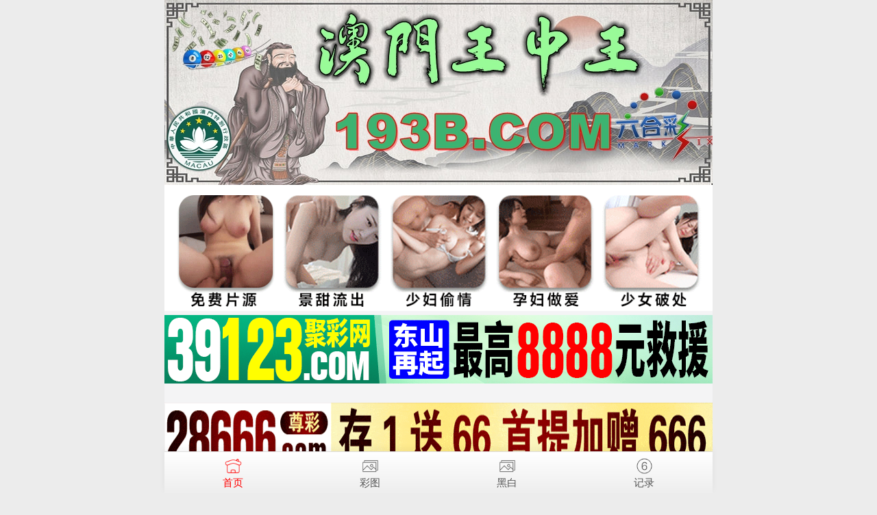

--- FILE ---
content_type: text/html; charset=utf-8
request_url: https://s8898.com/ac_list.Aspx?id=121
body_size: 2915
content:
<!doctype html>
<html lang="en">
<head>
    <meta charset="utf-8">
    <title>澳门资料库-澳门资料库,澳彩图库|澳门开奖直播|澳门图库|澳门挂牌|特区娱乐第一站|天下彩|天空彩|天下彩免费资料|天天好彩免费资料大全|天下彩票与你同行|天下彩票|天空彩票|二四六天天好彩资料|天下彩票因为有你|天下彩_免费资料大全|天空彩票与你同行|手机直播开奖报码</title>
    <meta name="keywords" content="澳门资料库,澳彩图库,澳门开奖直播,澳门特区总马站,特区娱乐第一站,澳门澳彩图库,澳彩图库开奖,，澳门图库挂牌,天下彩,赢彩天下,二四六天天好彩资料,免费资料大全,天下彩票因为有你,天空彩票与你同行,天下彩,澳门马会本港台开奖结果,贵宾网,第七马资料,惠泽天下,天下图库,澳彩挂牌,118开奖|天空彩票" />
    <meta name="description" content="澳彩图库,澳门开奖直播,澳门图库,网站免费提供澳门马会资料大全,澳门马会开奖结果,澳门挂牌,心水图库,开奖记录,手机开奖报碼,专业提供澳门彩票最新资讯的网站。" />
    <meta name="viewport" content="width=device-width, initial-scale=1.0, maximum-scale=1.0, minimum-scale=1.0, user-scalable=no, minimal-ui">
    <meta name="msapplication-TileColor" content="#da532c">
    <meta name="theme-color" content="#ffffff">

    <link rel="stylesheet" href="/css/style7/style.css" />
    <link rel="stylesheet" href="/css/style7/index.css" />

    <script src="/js/jquery-1.11.2.min.js" type="8dcc4cde98b802dd346504de-text/javascript"></script>
    <script src="/js/common.js" type="8dcc4cde98b802dd346504de-text/javascript"></script>
    <script src="/js/ui.js" type="8dcc4cde98b802dd346504de-text/javascript"></script>
    <link rel="stylesheet" href="/css/ui.css" />
    <link rel="stylesheet" href="/js/swiper/swiper.min.css" />
    <script src="/js/swiper/swiper.min.js" type="8dcc4cde98b802dd346504de-text/javascript"></script>
</head>
<body>
    <div class="warp">
        <div class="content">
            <!--logo-->
            <div class="header fh">
                <div class="header caipiao-header">
                    <div class="logo-img">
                        <a href="/">
                           <img src="/css/www/193b.jpg" alt="."/>      
                        </a>
                    </div>
                </div>
            </div>
      

<!-- 广告2 -->   
<div class="a">
<script type="8dcc4cde98b802dd346504de-text/javascript" src="https://8figw37vegv.may.gg/gg/GG2.js"></script> 
  </div>   
<!-- 广告2 -->  
       
            
 <!--标题start-->
        <table border="1" width="100%" class="duilianpt" bgcolor="#ffffff" cellspacing="0" bordercolor="#FFFFFF" bordercolorlight="#FFFFFF" bordercolordark="#FFFFFF" cellpadding="2" id="table400922348" style="box-sizing: border-box; table-layout: auto; color: rgb(255, 0, 0); border-radius: 5px; overflow: hidden; text-align: center; font-family: 'Microsoft YaHei', Arial, Helvetica, sans-serif; font-size: 14px; font-style: normal; font-variant-ligatures: normal; font-variant-caps: normal; font-weight: 400; letter-spacing: normal; orphans: 2; text-indent: 0px; text-transform: none; white-space: normal; widows: 2; word-spacing: 0px; -webkit-text-stroke-width: 0px; text-decoration-style: initial; text-decoration-color: initial; border: 0px none; margin: 0px; padding: 0px; background: rgb(255, 255, 255)">
            <tbody style="padding: 0px; border: 0px; box-sizing: border-box; margin: 0px;">
                <tr style="padding: 0px; border: 0px; box-sizing: border-box; margin: 0px; height: 25px;">
                    <td style="box-sizing: border-box; font-weight: bold; font-size: 18pt; height: 40px; border: 1px solid rgb(192, 192, 192); margin: 0px; padding: 0px" bgcolor="#006600">
                        <font color="#FFFF00" size="5">高手解牌</font>
                    </td>
                </tr>
        </table>
        <!--标题end-->    
            
            
        <!-- 内容 -->
        <ul class="ui-list">
            <li><a href="ac_article.aspx?id=3544213">016期金钢指解正卦成语OK</a></li>                    <li><a href="ac_article.aspx?id=3544212">016期黄大仙解正卦成语OK</a></li>                    <li><a href="ac_article.aspx?id=3542708">015期金钢指解正卦成语OK</a></li>                    <li><a href="ac_article.aspx?id=3542706">015期黄大仙解正卦成语OK</a></li>                    <li><a href="ac_article.aspx?id=3541359">014期金钢指解正卦成语OK</a></li>                    <li><a href="ac_article.aspx?id=3541358">014期黄大仙解正卦成语OK</a></li>                    <li><a href="ac_article.aspx?id=3539406">013期金钢指解正卦成语OK</a></li>                    <li><a href="ac_article.aspx?id=3539405">013期黄大仙解正卦成语OK</a></li>                    <li><a href="ac_article.aspx?id=3537843">012期金钢指解正卦成语OK</a></li>                    <li><a href="ac_article.aspx?id=3537842">012期黄大仙解正卦成语OK</a></li>                    <li><a href="ac_article.aspx?id=3536438">011期金钢指解正卦成语OK</a></li>                    <li><a href="ac_article.aspx?id=3536437">011期黄大仙解正卦成语OK</a></li>                    <li><a href="ac_article.aspx?id=3533577">010期黄大仙解正卦成语OK</a></li>                    <li><a href="ac_article.aspx?id=3533576">010期金钢指解正卦成语OK</a></li>                    <li><a href="ac_article.aspx?id=3532284">009期金钢指解正卦成语OK</a></li>
        </ul>

        <!-- 分页 -->
        <div class="ui-page">
            <ul>
        <li class="active" style="width: 40%;"><a href="ac_list.aspx?id=121&page=2">下一页</a> </li>
        <li style="width: 20%;"><a id="pageinfo">1/5</a></li>
        <li class="active" style="width: 40%;"><a href="#">上一页</a></li>
</ul>

        </div>

<div class="box">    
<script type="8dcc4cde98b802dd346504de-text/javascript">
document.write("<script src='https://gg.t678.vip/mntu.aspx?ContentType=js&v=" + new Date().getTime() + "'></" + "script" + ">");
</script>    
</div>       


         <!--页码stat-->
        <a href="https://11988.vip/" class="ui-btn ui-btn-green ui-btn-block"><p class="ui-text-default">返回网站首页</p></a>
        <!--页码end-->    
     

            
            
        
        <div class="box">
        <table style="border-collapse: collapse; width: 100%;" border="1">
            <tbody>
                <tr>
                    <td style="width: 100%; text-align: center;">本论坛所提供的内容、资料、图片和资讯，只应用在合法的<br />澳门⑥合彩资料探讨，暂不适用于其它，外围博彩和使用。特此声明！</td>
                </tr>
                <tr>
                    <td style="width: 100%; text-align: center;">论坛免责声明：以上所有广告内容均为赞助商提供，本站不对其<br />经营行为负责。浏览或使用者须自行承担有关责任，本网站恕不负责。</td>
                </tr>
                <tr>
                    <td style="width: 100%; text-align: center;">六合在线，收集各类澳门彩资料，免费内幕资料，走势分析，尽在澳门王中王&nbsp;<br />【澳门王中王】域名：115598.com </td>
                </tr>
            </tbody>
        </table>
    </div>

    <style>
        .box p {
            display: inline-block;
        }
    </style>
        
        
        
        
    <div style="height:65px"></div> 

    <!--底部链接start-->
    <div class="cgi-foot-links">
        <ul class="clearfix">
            <li><a href="https://11988.vip/" class="hover"><span class="cfl1"></span>首页</a></li>
            <li><a href="k_imageslist.aspx"><span class="cfl4"></span>彩图</a></li>
            <li><a href="k_imageslist2.aspx"><span class="cfl4"></span>黑白</a></li>
            <li><a href="k_bmlist.aspx"><span class="cfl3"></span>记录</a></li>
        </ul>
    </div>
    <!--底部链接end-->
<div style="display:none">
<!--统计代码-->
<script type="8dcc4cde98b802dd346504de-text/javascript" src="https://s9.cnzz.com/z.js?id=1281336605"></script>
</div>
<script src="/cdn-cgi/scripts/7d0fa10a/cloudflare-static/rocket-loader.min.js" data-cf-settings="8dcc4cde98b802dd346504de-|49" defer></script><script defer src="https://static.cloudflareinsights.com/beacon.min.js/vcd15cbe7772f49c399c6a5babf22c1241717689176015" integrity="sha512-ZpsOmlRQV6y907TI0dKBHq9Md29nnaEIPlkf84rnaERnq6zvWvPUqr2ft8M1aS28oN72PdrCzSjY4U6VaAw1EQ==" data-cf-beacon='{"version":"2024.11.0","token":"e95b613086c9447ab037ed1ccf45d394","r":1,"server_timing":{"name":{"cfCacheStatus":true,"cfEdge":true,"cfExtPri":true,"cfL4":true,"cfOrigin":true,"cfSpeedBrain":true},"location_startswith":null}}' crossorigin="anonymous"></script>
</body>
</html>